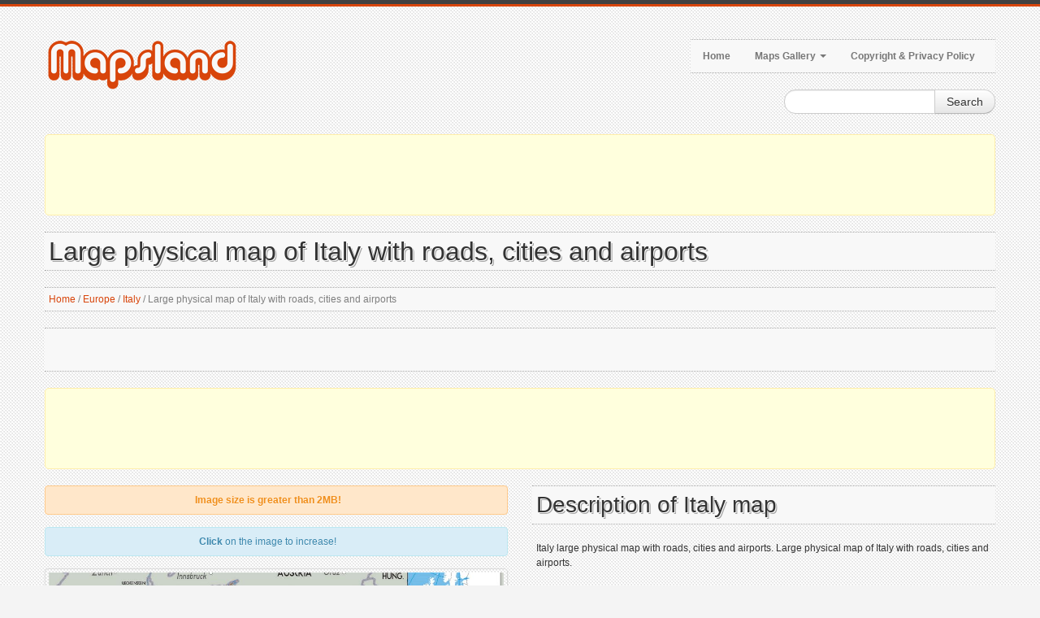

--- FILE ---
content_type: text/html; charset=utf-8
request_url: https://www.mapsland.com/europe/italy/large-physical-map-of-italy-with-roads-cities-and-airports
body_size: 5308
content:
<!DOCTYPE html>
<html xmlns="http://www.w3.org/1999/xhtml" lang="en-US">
<head>
    <meta http-equiv="Content-Type" content="text/html; charset=UTF-8" />
    <title>Large physical map of Italy with roads, cities and airports | Italy | Europe | Mapsland | Maps of the World</title>
    <meta name="viewport" content="width=device-width, initial-scale=1.0">
    <meta name="distribution" content="global" />
    <meta name="copyright" content="Mapsland" lang="en" />
    <meta name="robots" content="noodp" />
    <meta name="google-site-verification" content="3GxAHOqztvGIF-3MDjwiViuVkHn_Lov2J5WuF79SqxY" />

    
    <meta name="robots" content="index, follow" />
    <meta name="keywords" content="map, maps, Italy, Italy map, map of Italy, physical map of Italy, physical map, map with roads, map with cities, map with airports" />
    <meta name="description" content="Italy large physical map with roads, cities and airports. Large physical map of Italy with roads, cities and airports." />

    
    <meta property="og:title" content="Large physical map of Italy with roads, cities and airports | Italy | Europe | Mapsland | Maps of the World" />
    <meta property="og:description" content="Italy large physical map with roads, cities and airports. Large physical map of Italy with roads, cities and airports." />
    <meta property="og:type" content="website" />
    <meta property="og:url" content="https://www.mapsland.com/europe/italy/large-physical-map-of-italy-with-roads-cities-and-airports" />
    <meta property="og:image" content="https://www.mapsland.com/maps/europe/italy/large-physical-map-of-italy-with-roads-cities-and-airports-small.jpg" />


    <link rel="canonical" href="https://www.mapsland.com/europe/italy/large-physical-map-of-italy-with-roads-cities-and-airports" />

    <link href="/style?v=6jG-vynUB_VFXrP37DfNVgHZjwPTN92u3YGxXsVcAfc1" rel="stylesheet"/>


    <!--[if lt IE 9]>
        <script src="http://html5shim.googlecode.com/svn/trunk/html5.js"></script>
        <link type="text/css" href="~/content/style-ie.css" rel="stylesheet"/>
    <![endif]-->

    <link href="/favicon.ico" rel="shortcut icon">
    <link rel="apple-touch-icon-precomposed" href="/images/bookmark-icons/apple-bookmark-icon.png" sizes="180x180" />
    <link rel="apple-touch-icon-precomposed" href="/images/bookmark-icons/apple-bookmark-icon.png" sizes="120x120" />
    <link rel="apple-touch-icon-precomposed" href="/images/bookmark-icons/apple-bookmark-icon.png" sizes="114x114" />
    <link rel="apple-touch-icon-precomposed" href="/images/bookmark-icons/android-bookmark-icon.png" />

    <script type='text/javascript' src='https://platform-api.sharethis.com/js/sharethis.js#property=653a66aeced3a90019f49f07&product=sop' async='async'></script>

    <!-- Google GPT -->

    <script async src="https://securepubads.g.doubleclick.net/tag/js/gpt.js"></script>

    <!-- Google Page-level Ads. Start. -->

    <script async src="//pagead2.googlesyndication.com/pagead/js/adsbygoogle.js"></script>
    <script>
        (adsbygoogle = window.adsbygoogle || []).push({
            google_ad_client: "ca-pub-4397673380589687",
            enable_page_level_ads: true
        });
    </script>

    <!-- Google Page-level Ads. End. -->

    
    <script type="application/ld+json">
        [
        {
        "@context": "http://schema.org",
        "@type": "BreadcrumbList",
        "itemListElement":
        [
        {
        "@type": "ListItem",
        "position": 1,
        "name": "Home",
        "item": "https://www.mapsland.com/"
        },
            
                {
                "@type": "ListItem",
                "position": 2,
                "name": "Europe",
                "item": "https://www.mapsland.com/europe"
                },
            
            
                {
                "@type": "ListItem",
                "position": 3,
                "name": "Italy",
                "item": "https://www.mapsland.com/europe/italy"
                },
            
        {
        "@type": "ListItem",
        "position": 4,
        "name": "Large physical map of Italy with roads, cities and airports",
        "item": "https://www.mapsland.com/europe/italy/large-physical-map-of-italy-with-roads-cities-and-airports"
        }
        ]
        },
        {
        "@context": "http://schema.org",
        "@type": "Map",
        "name": "Large physical map of Italy with roads, cities and airports",
        "contentLocation":
        {
                "@type": "Country",
        "name": "Italy"
        },
        "keywords": "map, maps, Italy, Italy map, map of Italy, physical map of Italy, physical map, map with roads, map with cities, map with airports",
        "description": "Italy large physical map with roads, cities and airports. Large physical map of Italy with roads, cities and airports.",
        "url": "https://www.mapsland.com/europe/italy/large-physical-map-of-italy-with-roads-cities-and-airports",
        "thumbnailUrl": "https://www.mapsland.com/maps/europe/italy/large-physical-map-of-italy-with-roads-cities-and-airports-small.jpg",
        "image": "https://www.mapsland.com/maps/europe/italy/large-physical-map-of-italy-with-roads-cities-and-airports.jpg"
        }
        ]
    </script>

</head>

<body>
    <div class="color-bar-1"></div>
    <div class="color-bar-2 color-bg"></div>

    <div class="container main-container">

        <div class="row header">

            <div class="span5 logo">
                <a href="/"><img src="/images/logo.png" alt="Maps of all regions, countries and territories of the World | Mapsland" /></a>
            </div>

            <div class="span7 navigation">
                <div class="navbar hidden-phone">

                    <ul class="nav">
                        <li><a href="/">Home</a></li>
                        <li class="dropdown">
                            <a class="dropdown-toggle" data-toggle="dropdown" href="#">Maps Gallery <b class="caret"></b></a>
                            <ul class="dropdown-menu">
                                            <li><a href="/africa">Maps of Africa</a></li>
                                            <li><a href="/asia">Maps of Asia</a></li>
                                            <li><a href="/europe">Maps of Europe</a></li>
                                            <li><a href="/games">Maps of Games</a></li>
                                            <li><a href="/north-america">Maps of North America</a></li>
                                            <li><a href="/oceania">Maps of Oceania</a></li>
                                            <li><a href="/south-america">Maps of South America</a></li>
                                            <li><a href="/space">Maps of Space</a></li>
                                            <li><a href="/world">Maps of the World</a></li>
                            </ul>
                        </li>
                        <li><a href="/copyright">Copyright & Privacy Policy</a></li>
                    </ul>

                </div>

                <form action="#" id="mobile-nav" class="visible-phone">
                    <div class="mobile-nav-select">
                        <select onchange="window.open(this.options[this.selectedIndex].value,'_top')">
                            <option value="">Menu...</option>
                            <option value="/">Home</option>
                            <option value="#">Maps Gallery</option>
                                        <option value="/africa">- Maps of Africa</option>
                                        <option value="/asia">- Maps of Asia</option>
                                        <option value="/europe">- Maps of Europe</option>
                                        <option value="/games">- Maps of Games</option>
                                        <option value="/north-america">- Maps of North America</option>
                                        <option value="/oceania">- Maps of Oceania</option>
                                        <option value="/south-america">- Maps of South America</option>
                                        <option value="/space">- Maps of Space</option>
                                        <option value="/world">- Maps of the World</option>
                            <option value="/copyright">Copyright & Privacy Policy</option>
                        </select>
                    </div>
                </form>

            </div>

            <div class="spa4">
                <div class="form-search-float">
                    <form class="form-search" action="/search">
                        <div class="input-append">
                            <input type="text" name="keyword" class="span2 search-query">
                            <button type="submit" class="btn">Search</button>
                        </div>
                    </form>
                </div>
            </div>

        </div>

        <div class="header-indent"></div>

        <!-- Google Ads. Start. -->
        <div class="google-ads-block-all-top">
            <div class="google-ads-block-all-top-location">
                <center>
                    <script async src="//pagead2.googlesyndication.com/pagead/js/adsbygoogle.js"></script>
                    <!-- www.mapsland.com (Adaptive) (All, Block, Top) -->
                    <ins class="adsbygoogle"
                         style="display:block"
                         data-ad-client="ca-pub-4397673380589687"
                         data-ad-slot="7003239055"
                         data-ad-format="horizontal"
                         data-full-width-responsive="false"></ins>
                    <script>(adsbygoogle = window.adsbygoogle || []).push({});</script>
                </center>
            </div>
        </div>
        <!-- Google Ads. End. -->

        








<div class="row">
    <div class="span12 gallery-single">
        <h1 class="title-bg">Large physical map of Italy with roads, cities and airports</h1>
        <div class="breadcrumb">
            <a href="/">Home</a>

                <span>/</span>
                <a href="/europe">Europe</a>
                <span>/</span>
                <a href="/europe/italy">Italy</a>

            <span>/</span>

            Large physical map of Italy with roads, cities and airports
        </div>
        <div class="share-buttons-block-header">
            <div class="sharethis-inline-share-buttons"></div>
        </div>

        <!-- Google Ads. Start. -->
        <div class="google-ads-top-second-wide">
            <div class="google-ads-top-second-wide-location">
                <center>
                    <script async src="https://pagead2.googlesyndication.com/pagead/js/adsbygoogle.js"></script>
                    <!-- www.mapsland.com (Adaptive) (All, Block, Top, Second) -->
                    <ins class="adsbygoogle"
                         style="display:block"
                         data-ad-client="ca-pub-4397673380589687"
                         data-ad-slot="1427084356"
                         data-ad-format="horizontal"
                         data-full-width-responsive="false"></ins>
                    <script>
                        (adsbygoogle = window.adsbygoogle || []).push({});
                    </script>
                </center>
            </div>
        </div>
        <!-- Google Ads. End. -->

        <div class="row">
            <div class="span6 single-map-thumbnail-indent">
                    <div class="alert alert-block">
                        <center>
                            <strong>Image size is greater than 2MB!</strong>
                        </center>
                    </div>

                <div class="alert alert-info">
                    <center><strong>Click</strong> on the image to increase!</center>
                </div>
                <div align="center">
                    <div class="single-map-thumbnail">
                        <a href="/maps/europe/italy/large-physical-map-of-italy-with-roads-cities-and-airports.jpg" target="_blank">
                            <img src="/maps/europe/italy/large-physical-map-of-italy-with-roads-cities-and-airports-small.jpg" alt="Large physical map of Italy with roads, cities and airports" class="thumbnail">
                        </a>
                    </div>
                </div>
            </div>
            <div class="span6 maps-single-indent">
                <div class="maps-single-map-second-heading-style">
                            <h2 class="title-bg">Description of Italy map</h2>
                </div>
                <div class="maps-single-description"><p>Italy large physical map with roads, cities and airports. Large physical map of Italy with roads, cities and airports.</p></div>
                <!-- Google Ads. Start. -->
                <div class="google-ads-block-maps-single">
                    <div class="google-ads-block-maps-single-location">
                        <center>
                            <script async src="//pagead2.googlesyndication.com/pagead/js/adsbygoogle.js"></script>
                            <!-- www.mapsland.com (Adaptive) (Maps, Block) -->
                            <ins class="adsbygoogle"
                                 style="display:block"
                                 data-ad-client="ca-pub-4397673380589687"
                                 data-ad-slot="2780019054"
                                 data-ad-format="auto"
                                 data-full-width-responsive="true"></ins>
                            <script>(adsbygoogle = window.adsbygoogle || []).push({});</script>
                        </center>
                    </div>
                </div>
                <!-- Google Ads. End. -->
                <div class="maps-single-map-info-heading-style"><h3 class="title-bg">Image info</h3></div>
                <div class="maps-single-map-info-list">
                    <ul>
                        <li><strong>Type:</strong> jpeg</li>
                        <li><strong>Size:</strong> 2.033 Mb</li>
                        <li><strong>Dimensions:</strong> 1412 x 1600</li>
                        <li><strong>Width:</strong> 1412 pixels</li>
                        <li><strong>Height:</strong> 1600 pixels</li>
                    </ul>
                </div>
                <!-- Map rating. Start. -->
                <div class="maps-single-map-rating-heading-style"><h3 class="title-bg">Map rating</h3></div>
                <div class="maps-single-map-rating">
                        <div class="rating-caption"><p>Rate this map</p></div>
                        <form method="post" class="rating-buttons-indent">
                            <button type="submit" name="rating" value="1" class="btn rating">
                                <i class="icon-star-empty"></i>
                            </button>
                            <button type="submit" name="rating" value="2" class="btn rating">
                                <i class="icon-star-empty"></i>
                            </button>
                            <button type="submit" name="rating" value="3" class="btn rating">
                                <i class="icon-star-empty"></i>
                            </button>
                            <button type="submit" name="rating" value="4" class="btn rating">
                                <i class="icon-star-empty"></i>
                            </button>
                            <button type="submit" name="rating" value="5" class="btn rating">
                                <i class="icon-star-empty"></i>
                            </button>
                        </form>

                </div>
                <!-- Map rating. End. -->
                <div class="map-nav-location">
                        <div class="map-nav map-nav-previous">
                            <span class="previous">
                                <a href="/europe/italy/large-physical-map-of-italy" title="Large physical map of Italy" rel="prev">Previous map</a>
                            </span>
                        </div>

                        <div class="map-nav map-nav-next">
                            <span class="next">
                                <a href="/europe/italy/large-political-and-administrative-map-of-italy-with-roads-cities-and-airports" title="Large political and administrative map of Italy with roads, cities and airports" rel="next">Next map</a>
                            </span>
                        </div>
                </div>

                <div class="maps-single-map-parent-region-link">
                    <center>
                        <strong>
                                    <a href="/europe/italy">See all maps of Italy</a>
                        </strong>
                    </center>
                </div>
            </div>
        </div>
        <!-- Google Ads. Recommended. Start. -->
        <div class="google-ads-recommended-4-1">
            <div class="google-ads-recommended-4-1-location">
                <center>
                    <script async src="https://pagead2.googlesyndication.com/pagead/js/adsbygoogle.js"></script>
                    <ins class="adsbygoogle"
                         style="display:block"
                         data-ad-client="ca-pub-4397673380589687"
                         data-ad-slot="4412980975"
                         data-matched-content-rows-num="1"
                         data-matched-content-columns-num="4"
                         data-matched-content-ui-type="image_card_stacked"
                         data-ad-format="autorelaxed"></ins>
                    <script>
                        (adsbygoogle = window.adsbygoogle || []).push({});
                    </script>
                </center>
            </div>
        </div>
        <!-- Google Ads. Recommended. End. -->
                <h3 class="title-bg">Similar maps</h3>
        <div class="row clearfix">
            <div class="gallery-post-grid holder">
                <div align="center">
                        <div class="span3">
                            <div class="similar-map">
                                <a href="/europe/italy/large-detailed-physical-map-of-italy-and-the-balkan-states-with-roads-and-major-cities">
                                    <img src="/maps/europe/italy/large-detailed-physical-map-of-italy-and-the-balkan-states-with-roads-and-major-cities-thumbnail.jpg">
                                </a>
                                <div class="similar-map-details">
                                    <a href="/europe/italy/large-detailed-physical-map-of-italy-and-the-balkan-states-with-roads-and-major-cities">Large detailed physical map of Italy and the Balkan States with roads and major cities</a>
                                </div>
                            </div>
                        </div>
                        <div class="span3">
                            <div class="similar-map">
                                <a href="/europe/italy/large-political-and-administrative-map-of-italy-with-roads-cities-and-airports">
                                    <img src="/maps/europe/italy/large-political-and-administrative-map-of-italy-with-roads-cities-and-airports-thumbnail.jpg">
                                </a>
                                <div class="similar-map-details">
                                    <a href="/europe/italy/large-political-and-administrative-map-of-italy-with-roads-cities-and-airports">Large political and administrative map of Italy with roads, cities and airports</a>
                                </div>
                            </div>
                        </div>
                        <div class="span3">
                            <div class="similar-map">
                                <a href="/europe/italy/large-scale-political-and-administrative-map-of-italy-with-relief-roads-cities-seaports-airports-and-other-marks">
                                    <img src="/maps/europe/italy/large-scale-political-and-administrative-map-of-italy-with-relief-roads-cities-seaports-airports-and-other-marks-thumbnail.jpg">
                                </a>
                                <div class="similar-map-details">
                                    <a href="/europe/italy/large-scale-political-and-administrative-map-of-italy-with-relief-roads-cities-seaports-airports-and-other-marks">Large scale political and administrative map of Italy with relief, roads, cities, seaports, airports and other marks</a>
                                </div>
                            </div>
                        </div>
                        <div class="span3">
                            <div class="similar-map">
                                <a href="/europe/italy/detailed-political-map-of-italy-with-roads-rivers-and-major-cities">
                                    <img src="/maps/europe/italy/detailed-political-map-of-italy-with-roads-rivers-and-major-cities-thumbnail.jpg">
                                </a>
                                <div class="similar-map-details">
                                    <a href="/europe/italy/detailed-political-map-of-italy-with-roads-rivers-and-major-cities">Detailed political map of Italy with roads, rivers and major cities</a>
                                </div>
                            </div>
                        </div>
                </div>
            </div>
        </div>

    </div>
</div>

        <!-- Google Ads. Start. -->
        <div class="google-ads-block-all-bottom">
            <div class="google-ads-block-all-bottom-location">
                <center>
                    <script async src="//pagead2.googlesyndication.com/pagead/js/adsbygoogle.js"></script>
                    <!-- www.mapsland.com (Adaptive) (All, Block, Bottom) -->
                    <ins class="adsbygoogle"
                         style="display:block"
                         data-ad-client="ca-pub-4397673380589687"
                         data-ad-slot="3910171858"
                         data-ad-format="auto"
                         data-full-width-responsive="true"></ins>
                    <script>(adsbygoogle = window.adsbygoogle || []).push({});</script>
                </center>
            </div>
        </div>
        <!-- Google Ads. End. -->

    </div>

    <div class="footer-container">
        <div class="container">
            <div class="row">
                <div class="span12 footer-col footer-sub">
                    <div class="row no-margin">
                        <div class="span6">
                            <span class="left">
                                Copyright 2026 Mapsland | Maps of all regions, countries and territories of the World.
                            </span>
                        </div>
                        <div class="span6">
                            <span class="right">
                                <a href="/copyright">Copyright & Privacy Policy</a>
                            </span>
                        </div>
                    </div>
                </div>
            </div>
        </div>
    </div>

    <div id="toTop" class="hidden-phone hidden-tablet">Back to Top</div>

    <script src="/script?v=-0CMd8MzDsm_Cr6M6nlChaLhbKss-92YDrcEoctjQR41"></script>


    <script async src="https://www.googletagmanager.com/gtag/js?id=UA-9292766-34"></script>
    <script>
        window.dataLayer = window.dataLayer || [];

        function gtag() {
            dataLayer.push(arguments);
        }

        gtag('js', new Date());
        gtag('config', 'UA-9292766-34');
    </script>
</body>
</html>

--- FILE ---
content_type: text/html; charset=utf-8
request_url: https://www.google.com/recaptcha/api2/aframe
body_size: 266
content:
<!DOCTYPE HTML><html><head><meta http-equiv="content-type" content="text/html; charset=UTF-8"></head><body><script nonce="Aa-OSsKYUmIHSlpeb2nZXg">/** Anti-fraud and anti-abuse applications only. See google.com/recaptcha */ try{var clients={'sodar':'https://pagead2.googlesyndication.com/pagead/sodar?'};window.addEventListener("message",function(a){try{if(a.source===window.parent){var b=JSON.parse(a.data);var c=clients[b['id']];if(c){var d=document.createElement('img');d.src=c+b['params']+'&rc='+(localStorage.getItem("rc::a")?sessionStorage.getItem("rc::b"):"");window.document.body.appendChild(d);sessionStorage.setItem("rc::e",parseInt(sessionStorage.getItem("rc::e")||0)+1);localStorage.setItem("rc::h",'1769168413228');}}}catch(b){}});window.parent.postMessage("_grecaptcha_ready", "*");}catch(b){}</script></body></html>